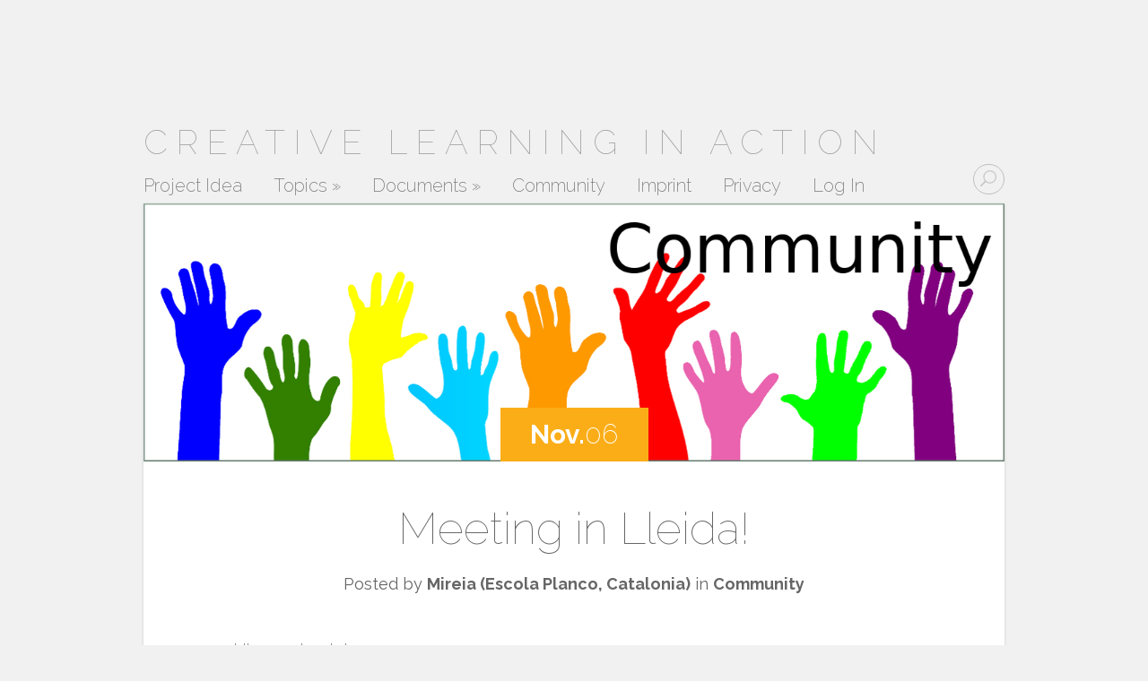

--- FILE ---
content_type: text/html; charset=UTF-8
request_url: https://get-ideas.eu/meeting-in-lleida/
body_size: 8299
content:
<!DOCTYPE html>
<!--[if IE 8]>
<html id="ie8" lang="en-GB">
<![endif]-->
<!--[if !(IE 8)  ]><!-->
<html lang="en-GB">
<!--<![endif]-->
<head>
	<meta charset="UTF-8" />
	<title>Meeting in Lleida! | Creative Learning in Action</title>
	<link rel="pingback" href="https://get-ideas.eu/xmlrpc.php" />
	<link rel="profile" href="http://gmpg.org/xfn/11" />

	<!--[if lt IE 9]>
		<script src="https://get-ideas.eu/wp-content/themes/serene/js/html5.js"></script>
	<![endif]-->

	<meta name='robots' content='max-image-preview:large' />
	<style>img:is([sizes="auto" i], [sizes^="auto," i]) { contain-intrinsic-size: 3000px 1500px }</style>
	<link rel='dns-prefetch' href='//fonts.googleapis.com' />
<link rel="alternate" type="application/rss+xml" title="Creative Learning in Action &raquo; Feed" href="https://get-ideas.eu/feed/" />
<link rel="alternate" type="application/rss+xml" title="Creative Learning in Action &raquo; Comments Feed" href="https://get-ideas.eu/comments/feed/" />
<link rel="alternate" type="application/rss+xml" title="Creative Learning in Action &raquo; Meeting in Lleida! Comments Feed" href="https://get-ideas.eu/meeting-in-lleida/feed/" />
<script type="text/javascript">
/* <![CDATA[ */
window._wpemojiSettings = {"baseUrl":"https:\/\/s.w.org\/images\/core\/emoji\/16.0.1\/72x72\/","ext":".png","svgUrl":"https:\/\/s.w.org\/images\/core\/emoji\/16.0.1\/svg\/","svgExt":".svg","source":{"concatemoji":"https:\/\/get-ideas.eu\/wp-includes\/js\/wp-emoji-release.min.js?ver=6.8.3"}};
/*! This file is auto-generated */
!function(s,n){var o,i,e;function c(e){try{var t={supportTests:e,timestamp:(new Date).valueOf()};sessionStorage.setItem(o,JSON.stringify(t))}catch(e){}}function p(e,t,n){e.clearRect(0,0,e.canvas.width,e.canvas.height),e.fillText(t,0,0);var t=new Uint32Array(e.getImageData(0,0,e.canvas.width,e.canvas.height).data),a=(e.clearRect(0,0,e.canvas.width,e.canvas.height),e.fillText(n,0,0),new Uint32Array(e.getImageData(0,0,e.canvas.width,e.canvas.height).data));return t.every(function(e,t){return e===a[t]})}function u(e,t){e.clearRect(0,0,e.canvas.width,e.canvas.height),e.fillText(t,0,0);for(var n=e.getImageData(16,16,1,1),a=0;a<n.data.length;a++)if(0!==n.data[a])return!1;return!0}function f(e,t,n,a){switch(t){case"flag":return n(e,"\ud83c\udff3\ufe0f\u200d\u26a7\ufe0f","\ud83c\udff3\ufe0f\u200b\u26a7\ufe0f")?!1:!n(e,"\ud83c\udde8\ud83c\uddf6","\ud83c\udde8\u200b\ud83c\uddf6")&&!n(e,"\ud83c\udff4\udb40\udc67\udb40\udc62\udb40\udc65\udb40\udc6e\udb40\udc67\udb40\udc7f","\ud83c\udff4\u200b\udb40\udc67\u200b\udb40\udc62\u200b\udb40\udc65\u200b\udb40\udc6e\u200b\udb40\udc67\u200b\udb40\udc7f");case"emoji":return!a(e,"\ud83e\udedf")}return!1}function g(e,t,n,a){var r="undefined"!=typeof WorkerGlobalScope&&self instanceof WorkerGlobalScope?new OffscreenCanvas(300,150):s.createElement("canvas"),o=r.getContext("2d",{willReadFrequently:!0}),i=(o.textBaseline="top",o.font="600 32px Arial",{});return e.forEach(function(e){i[e]=t(o,e,n,a)}),i}function t(e){var t=s.createElement("script");t.src=e,t.defer=!0,s.head.appendChild(t)}"undefined"!=typeof Promise&&(o="wpEmojiSettingsSupports",i=["flag","emoji"],n.supports={everything:!0,everythingExceptFlag:!0},e=new Promise(function(e){s.addEventListener("DOMContentLoaded",e,{once:!0})}),new Promise(function(t){var n=function(){try{var e=JSON.parse(sessionStorage.getItem(o));if("object"==typeof e&&"number"==typeof e.timestamp&&(new Date).valueOf()<e.timestamp+604800&&"object"==typeof e.supportTests)return e.supportTests}catch(e){}return null}();if(!n){if("undefined"!=typeof Worker&&"undefined"!=typeof OffscreenCanvas&&"undefined"!=typeof URL&&URL.createObjectURL&&"undefined"!=typeof Blob)try{var e="postMessage("+g.toString()+"("+[JSON.stringify(i),f.toString(),p.toString(),u.toString()].join(",")+"));",a=new Blob([e],{type:"text/javascript"}),r=new Worker(URL.createObjectURL(a),{name:"wpTestEmojiSupports"});return void(r.onmessage=function(e){c(n=e.data),r.terminate(),t(n)})}catch(e){}c(n=g(i,f,p,u))}t(n)}).then(function(e){for(var t in e)n.supports[t]=e[t],n.supports.everything=n.supports.everything&&n.supports[t],"flag"!==t&&(n.supports.everythingExceptFlag=n.supports.everythingExceptFlag&&n.supports[t]);n.supports.everythingExceptFlag=n.supports.everythingExceptFlag&&!n.supports.flag,n.DOMReady=!1,n.readyCallback=function(){n.DOMReady=!0}}).then(function(){return e}).then(function(){var e;n.supports.everything||(n.readyCallback(),(e=n.source||{}).concatemoji?t(e.concatemoji):e.wpemoji&&e.twemoji&&(t(e.twemoji),t(e.wpemoji)))}))}((window,document),window._wpemojiSettings);
/* ]]> */
</script>
<link rel='stylesheet' id='hugeit-lightbox-css-css' href='https://get-ideas.eu/wp-content/plugins/lightbox/css/frontend/lightbox.css?ver=6.8.3' type='text/css' media='all' />
<style id='wp-emoji-styles-inline-css' type='text/css'>

	img.wp-smiley, img.emoji {
		display: inline !important;
		border: none !important;
		box-shadow: none !important;
		height: 1em !important;
		width: 1em !important;
		margin: 0 0.07em !important;
		vertical-align: -0.1em !important;
		background: none !important;
		padding: 0 !important;
	}
</style>
<link rel='stylesheet' id='wp-block-library-css' href='https://get-ideas.eu/wp-includes/css/dist/block-library/style.min.css?ver=6.8.3' type='text/css' media='all' />
<style id='classic-theme-styles-inline-css' type='text/css'>
/*! This file is auto-generated */
.wp-block-button__link{color:#fff;background-color:#32373c;border-radius:9999px;box-shadow:none;text-decoration:none;padding:calc(.667em + 2px) calc(1.333em + 2px);font-size:1.125em}.wp-block-file__button{background:#32373c;color:#fff;text-decoration:none}
</style>
<style id='global-styles-inline-css' type='text/css'>
:root{--wp--preset--aspect-ratio--square: 1;--wp--preset--aspect-ratio--4-3: 4/3;--wp--preset--aspect-ratio--3-4: 3/4;--wp--preset--aspect-ratio--3-2: 3/2;--wp--preset--aspect-ratio--2-3: 2/3;--wp--preset--aspect-ratio--16-9: 16/9;--wp--preset--aspect-ratio--9-16: 9/16;--wp--preset--color--black: #000000;--wp--preset--color--cyan-bluish-gray: #abb8c3;--wp--preset--color--white: #ffffff;--wp--preset--color--pale-pink: #f78da7;--wp--preset--color--vivid-red: #cf2e2e;--wp--preset--color--luminous-vivid-orange: #ff6900;--wp--preset--color--luminous-vivid-amber: #fcb900;--wp--preset--color--light-green-cyan: #7bdcb5;--wp--preset--color--vivid-green-cyan: #00d084;--wp--preset--color--pale-cyan-blue: #8ed1fc;--wp--preset--color--vivid-cyan-blue: #0693e3;--wp--preset--color--vivid-purple: #9b51e0;--wp--preset--gradient--vivid-cyan-blue-to-vivid-purple: linear-gradient(135deg,rgba(6,147,227,1) 0%,rgb(155,81,224) 100%);--wp--preset--gradient--light-green-cyan-to-vivid-green-cyan: linear-gradient(135deg,rgb(122,220,180) 0%,rgb(0,208,130) 100%);--wp--preset--gradient--luminous-vivid-amber-to-luminous-vivid-orange: linear-gradient(135deg,rgba(252,185,0,1) 0%,rgba(255,105,0,1) 100%);--wp--preset--gradient--luminous-vivid-orange-to-vivid-red: linear-gradient(135deg,rgba(255,105,0,1) 0%,rgb(207,46,46) 100%);--wp--preset--gradient--very-light-gray-to-cyan-bluish-gray: linear-gradient(135deg,rgb(238,238,238) 0%,rgb(169,184,195) 100%);--wp--preset--gradient--cool-to-warm-spectrum: linear-gradient(135deg,rgb(74,234,220) 0%,rgb(151,120,209) 20%,rgb(207,42,186) 40%,rgb(238,44,130) 60%,rgb(251,105,98) 80%,rgb(254,248,76) 100%);--wp--preset--gradient--blush-light-purple: linear-gradient(135deg,rgb(255,206,236) 0%,rgb(152,150,240) 100%);--wp--preset--gradient--blush-bordeaux: linear-gradient(135deg,rgb(254,205,165) 0%,rgb(254,45,45) 50%,rgb(107,0,62) 100%);--wp--preset--gradient--luminous-dusk: linear-gradient(135deg,rgb(255,203,112) 0%,rgb(199,81,192) 50%,rgb(65,88,208) 100%);--wp--preset--gradient--pale-ocean: linear-gradient(135deg,rgb(255,245,203) 0%,rgb(182,227,212) 50%,rgb(51,167,181) 100%);--wp--preset--gradient--electric-grass: linear-gradient(135deg,rgb(202,248,128) 0%,rgb(113,206,126) 100%);--wp--preset--gradient--midnight: linear-gradient(135deg,rgb(2,3,129) 0%,rgb(40,116,252) 100%);--wp--preset--font-size--small: 13px;--wp--preset--font-size--medium: 20px;--wp--preset--font-size--large: 36px;--wp--preset--font-size--x-large: 42px;--wp--preset--spacing--20: 0.44rem;--wp--preset--spacing--30: 0.67rem;--wp--preset--spacing--40: 1rem;--wp--preset--spacing--50: 1.5rem;--wp--preset--spacing--60: 2.25rem;--wp--preset--spacing--70: 3.38rem;--wp--preset--spacing--80: 5.06rem;--wp--preset--shadow--natural: 6px 6px 9px rgba(0, 0, 0, 0.2);--wp--preset--shadow--deep: 12px 12px 50px rgba(0, 0, 0, 0.4);--wp--preset--shadow--sharp: 6px 6px 0px rgba(0, 0, 0, 0.2);--wp--preset--shadow--outlined: 6px 6px 0px -3px rgba(255, 255, 255, 1), 6px 6px rgba(0, 0, 0, 1);--wp--preset--shadow--crisp: 6px 6px 0px rgba(0, 0, 0, 1);}:where(.is-layout-flex){gap: 0.5em;}:where(.is-layout-grid){gap: 0.5em;}body .is-layout-flex{display: flex;}.is-layout-flex{flex-wrap: wrap;align-items: center;}.is-layout-flex > :is(*, div){margin: 0;}body .is-layout-grid{display: grid;}.is-layout-grid > :is(*, div){margin: 0;}:where(.wp-block-columns.is-layout-flex){gap: 2em;}:where(.wp-block-columns.is-layout-grid){gap: 2em;}:where(.wp-block-post-template.is-layout-flex){gap: 1.25em;}:where(.wp-block-post-template.is-layout-grid){gap: 1.25em;}.has-black-color{color: var(--wp--preset--color--black) !important;}.has-cyan-bluish-gray-color{color: var(--wp--preset--color--cyan-bluish-gray) !important;}.has-white-color{color: var(--wp--preset--color--white) !important;}.has-pale-pink-color{color: var(--wp--preset--color--pale-pink) !important;}.has-vivid-red-color{color: var(--wp--preset--color--vivid-red) !important;}.has-luminous-vivid-orange-color{color: var(--wp--preset--color--luminous-vivid-orange) !important;}.has-luminous-vivid-amber-color{color: var(--wp--preset--color--luminous-vivid-amber) !important;}.has-light-green-cyan-color{color: var(--wp--preset--color--light-green-cyan) !important;}.has-vivid-green-cyan-color{color: var(--wp--preset--color--vivid-green-cyan) !important;}.has-pale-cyan-blue-color{color: var(--wp--preset--color--pale-cyan-blue) !important;}.has-vivid-cyan-blue-color{color: var(--wp--preset--color--vivid-cyan-blue) !important;}.has-vivid-purple-color{color: var(--wp--preset--color--vivid-purple) !important;}.has-black-background-color{background-color: var(--wp--preset--color--black) !important;}.has-cyan-bluish-gray-background-color{background-color: var(--wp--preset--color--cyan-bluish-gray) !important;}.has-white-background-color{background-color: var(--wp--preset--color--white) !important;}.has-pale-pink-background-color{background-color: var(--wp--preset--color--pale-pink) !important;}.has-vivid-red-background-color{background-color: var(--wp--preset--color--vivid-red) !important;}.has-luminous-vivid-orange-background-color{background-color: var(--wp--preset--color--luminous-vivid-orange) !important;}.has-luminous-vivid-amber-background-color{background-color: var(--wp--preset--color--luminous-vivid-amber) !important;}.has-light-green-cyan-background-color{background-color: var(--wp--preset--color--light-green-cyan) !important;}.has-vivid-green-cyan-background-color{background-color: var(--wp--preset--color--vivid-green-cyan) !important;}.has-pale-cyan-blue-background-color{background-color: var(--wp--preset--color--pale-cyan-blue) !important;}.has-vivid-cyan-blue-background-color{background-color: var(--wp--preset--color--vivid-cyan-blue) !important;}.has-vivid-purple-background-color{background-color: var(--wp--preset--color--vivid-purple) !important;}.has-black-border-color{border-color: var(--wp--preset--color--black) !important;}.has-cyan-bluish-gray-border-color{border-color: var(--wp--preset--color--cyan-bluish-gray) !important;}.has-white-border-color{border-color: var(--wp--preset--color--white) !important;}.has-pale-pink-border-color{border-color: var(--wp--preset--color--pale-pink) !important;}.has-vivid-red-border-color{border-color: var(--wp--preset--color--vivid-red) !important;}.has-luminous-vivid-orange-border-color{border-color: var(--wp--preset--color--luminous-vivid-orange) !important;}.has-luminous-vivid-amber-border-color{border-color: var(--wp--preset--color--luminous-vivid-amber) !important;}.has-light-green-cyan-border-color{border-color: var(--wp--preset--color--light-green-cyan) !important;}.has-vivid-green-cyan-border-color{border-color: var(--wp--preset--color--vivid-green-cyan) !important;}.has-pale-cyan-blue-border-color{border-color: var(--wp--preset--color--pale-cyan-blue) !important;}.has-vivid-cyan-blue-border-color{border-color: var(--wp--preset--color--vivid-cyan-blue) !important;}.has-vivid-purple-border-color{border-color: var(--wp--preset--color--vivid-purple) !important;}.has-vivid-cyan-blue-to-vivid-purple-gradient-background{background: var(--wp--preset--gradient--vivid-cyan-blue-to-vivid-purple) !important;}.has-light-green-cyan-to-vivid-green-cyan-gradient-background{background: var(--wp--preset--gradient--light-green-cyan-to-vivid-green-cyan) !important;}.has-luminous-vivid-amber-to-luminous-vivid-orange-gradient-background{background: var(--wp--preset--gradient--luminous-vivid-amber-to-luminous-vivid-orange) !important;}.has-luminous-vivid-orange-to-vivid-red-gradient-background{background: var(--wp--preset--gradient--luminous-vivid-orange-to-vivid-red) !important;}.has-very-light-gray-to-cyan-bluish-gray-gradient-background{background: var(--wp--preset--gradient--very-light-gray-to-cyan-bluish-gray) !important;}.has-cool-to-warm-spectrum-gradient-background{background: var(--wp--preset--gradient--cool-to-warm-spectrum) !important;}.has-blush-light-purple-gradient-background{background: var(--wp--preset--gradient--blush-light-purple) !important;}.has-blush-bordeaux-gradient-background{background: var(--wp--preset--gradient--blush-bordeaux) !important;}.has-luminous-dusk-gradient-background{background: var(--wp--preset--gradient--luminous-dusk) !important;}.has-pale-ocean-gradient-background{background: var(--wp--preset--gradient--pale-ocean) !important;}.has-electric-grass-gradient-background{background: var(--wp--preset--gradient--electric-grass) !important;}.has-midnight-gradient-background{background: var(--wp--preset--gradient--midnight) !important;}.has-small-font-size{font-size: var(--wp--preset--font-size--small) !important;}.has-medium-font-size{font-size: var(--wp--preset--font-size--medium) !important;}.has-large-font-size{font-size: var(--wp--preset--font-size--large) !important;}.has-x-large-font-size{font-size: var(--wp--preset--font-size--x-large) !important;}
:where(.wp-block-post-template.is-layout-flex){gap: 1.25em;}:where(.wp-block-post-template.is-layout-grid){gap: 1.25em;}
:where(.wp-block-columns.is-layout-flex){gap: 2em;}:where(.wp-block-columns.is-layout-grid){gap: 2em;}
:root :where(.wp-block-pullquote){font-size: 1.5em;line-height: 1.6;}
</style>
<link rel='stylesheet' id='serene-elegant-font-css' href='https://get-ideas.eu/wp-content/themes/serene/css/elegant-font.css?ver=6.8.3' type='text/css' media='all' />
<link rel='stylesheet' id='serene-style-css' href='https://get-ideas.eu/wp-content/themes/serene/style.css?ver=1.4' type='text/css' media='all' />
<link rel='stylesheet' id='serene-fonts-css' href='https://fonts.googleapis.com/css?family=Raleway:400,200,100,500,700,800,900&#038;subset=latin,latin-ext' type='text/css' media='all' />
<link rel='stylesheet' id='wp-add-custom-css-css' href='https://get-ideas.eu?display_custom_css=css&#038;ver=6.8.3' type='text/css' media='all' />
<script type="text/javascript" src="https://get-ideas.eu/wp-includes/js/jquery/jquery.min.js?ver=3.7.1" id="jquery-core-js"></script>
<script type="text/javascript" src="https://get-ideas.eu/wp-includes/js/jquery/jquery-migrate.min.js?ver=3.4.1" id="jquery-migrate-js"></script>
<script type="text/javascript" src="https://get-ideas.eu/wp-content/plugins/lightbox/js/frontend/froogaloop2.min.js?ver=6.8.3" id="hugeit-froogaloop-js-js"></script>
<link rel="https://api.w.org/" href="https://get-ideas.eu/wp-json/" /><link rel="alternate" title="JSON" type="application/json" href="https://get-ideas.eu/wp-json/wp/v2/posts/1800" /><link rel="EditURI" type="application/rsd+xml" title="RSD" href="https://get-ideas.eu/xmlrpc.php?rsd" />
<meta name="generator" content="WordPress 6.8.3" />
<link rel="canonical" href="https://get-ideas.eu/meeting-in-lleida/" />
<link rel='shortlink' href='https://get-ideas.eu/?p=1800' />
<link rel="alternate" title="oEmbed (JSON)" type="application/json+oembed" href="https://get-ideas.eu/wp-json/oembed/1.0/embed?url=https%3A%2F%2Fget-ideas.eu%2Fmeeting-in-lleida%2F" />
<link rel="alternate" title="oEmbed (XML)" type="text/xml+oembed" href="https://get-ideas.eu/wp-json/oembed/1.0/embed?url=https%3A%2F%2Fget-ideas.eu%2Fmeeting-in-lleida%2F&#038;format=xml" />
<meta name="viewport" content="width=device-width, initial-scale=1.0, maximum-scale=1.0, user-scalable=0" />	<style>
		.meta-post-date, .mejs-audio .mejs-controls .mejs-time-rail .mejs-time-handle, .footer-widget li:before, #mobile_menu ul li:before, #et_active_menu_item, .comment-reply-link, .form-submit input, .et-tags li { background-color: #fbad18; }
		.post-content > header p, .mobile_menu_bar { color: #fbad18; }
		blockquote { border-color: #fbad18; }
	</style>
<style type="text/css">.recentcomments a{display:inline !important;padding:0 !important;margin:0 !important;}</style><link rel="icon" href="https://get-ideas.eu/wp-content/uploads/2018/01/cropped-Brainohne-Schrift-32x32.jpg" sizes="32x32" />
<link rel="icon" href="https://get-ideas.eu/wp-content/uploads/2018/01/cropped-Brainohne-Schrift-192x192.jpg" sizes="192x192" />
<link rel="apple-touch-icon" href="https://get-ideas.eu/wp-content/uploads/2018/01/cropped-Brainohne-Schrift-180x180.jpg" />
<meta name="msapplication-TileImage" content="https://get-ideas.eu/wp-content/uploads/2018/01/cropped-Brainohne-Schrift-270x270.jpg" />
</head>
<body class="wp-singular post-template-default single single-post postid-1800 single-format-standard wp-theme-serene">
	<div id="container">
		<header id="main-header" class="clearfix">
			<h1 id="logo">
				<a href="https://get-ideas.eu/">Creative Learning in Action</a>
			</h1>
			<nav id="top-menu">
			<ul id="menu-menu-1" class="nav"><li id="menu-item-55" class="menu-item menu-item-type-post_type menu-item-object-page menu-item-55"><a href="https://get-ideas.eu/our-idea/">Project Idea</a></li>
<li id="menu-item-57" class="menu-item menu-item-type-taxonomy menu-item-object-category menu-item-has-children menu-item-57"><a href="https://get-ideas.eu/category/topics/">Topics</a>
<ul class="sub-menu">
	<li id="menu-item-59" class="menu-item menu-item-type-taxonomy menu-item-object-category menu-item-59"><a href="https://get-ideas.eu/category/topics/elements/">Elements</a></li>
	<li id="menu-item-60" class="menu-item menu-item-type-taxonomy menu-item-object-category menu-item-60"><a href="https://get-ideas.eu/category/topics/flight/">Flight</a></li>
	<li id="menu-item-58" class="menu-item menu-item-type-taxonomy menu-item-object-category menu-item-58"><a href="https://get-ideas.eu/category/topics/challenge/">Challenge</a></li>
	<li id="menu-item-61" class="menu-item menu-item-type-taxonomy menu-item-object-category menu-item-61"><a href="https://get-ideas.eu/category/topics/time/">Time</a></li>
	<li id="menu-item-62" class="menu-item menu-item-type-taxonomy menu-item-object-category menu-item-62"><a href="https://get-ideas.eu/category/topics/weather/">Weather</a></li>
	<li id="menu-item-2830" class="menu-item menu-item-type-taxonomy menu-item-object-category menu-item-2830"><a href="https://get-ideas.eu/category/topics/creative-curriculum/">Creative Curriculum</a></li>
</ul>
</li>
<li id="menu-item-891" class="menu-item menu-item-type-post_type menu-item-object-page menu-item-has-children menu-item-891"><a href="https://get-ideas.eu/documents/">Documents</a>
<ul class="sub-menu">
	<li id="menu-item-868" class="menu-item menu-item-type-post_type menu-item-object-page menu-item-868"><a href="https://get-ideas.eu/planning/">Planning Documents</a></li>
	<li id="menu-item-867" class="menu-item menu-item-type-post_type menu-item-object-page menu-item-867"><a href="https://get-ideas.eu/evaluation/">Evaluation Documents</a></li>
	<li id="menu-item-156" class="menu-item menu-item-type-post_type menu-item-object-page menu-item-156"><a href="https://get-ideas.eu/presentations-2/">Presentations</a></li>
	<li id="menu-item-71" class="menu-item menu-item-type-post_type menu-item-object-page menu-item-71"><a href="https://get-ideas.eu/minutes-2/">Minutes</a></li>
	<li id="menu-item-866" class="menu-item menu-item-type-post_type menu-item-object-page menu-item-866"><a href="https://get-ideas.eu/additional-documents/">Additional Documents</a></li>
</ul>
</li>
<li id="menu-item-69" class="menu-item menu-item-type-taxonomy menu-item-object-category current-post-ancestor current-menu-parent current-post-parent menu-item-69"><a href="https://get-ideas.eu/category/meetings/community/">Community</a></li>
<li id="menu-item-54" class="menu-item menu-item-type-post_type menu-item-object-page menu-item-54"><a href="https://get-ideas.eu/inprint/">Imprint</a></li>
<li id="menu-item-1454" class="menu-item menu-item-type-post_type menu-item-object-page menu-item-1454"><a href="https://get-ideas.eu/privacy/">Privacy</a></li>
<li id="menu-item-1445" class="menu-item menu-item-type-post_type menu-item-object-page menu-item-1445"><a href="https://get-ideas.eu/login-2/">Log In</a></li>
</ul>			</nav>

			<ul id="et-social-icons">
													<li class="et-search-form">
					<form role="search" method="get" id="searchform" class="searchform" action="https://get-ideas.eu/">
				<div>
					<label class="screen-reader-text" for="s">Search for:</label>
					<input type="text" value="" name="s" id="s" />
					<input type="submit" id="searchsubmit" value="Search" />
				</div>
			</form>				</li>
			</ul>

			<div id="et_mobile_nav_menu"><a href="#" class="mobile_nav closed"><span>Navigation Menu</span><span class="icon_menu mobile_menu_bar"></span></a></div>		</header> <!-- #main-header -->
<article id="post-1800" class="post-1800 post type-post status-publish format-standard has-post-thumbnail hentry category-community et-bg-layout-dark et-white-bg">

	
	<div class="main-image">

		
		
			<img width="1280" height="384" src="https://get-ideas.eu/wp-content/uploads/2017/12/Communityneu-1280x384.jpg" class="attachment-serene-featured-image size-serene-featured-image wp-post-image" alt="" decoding="async" loading="lazy" srcset="https://get-ideas.eu/wp-content/uploads/2017/12/Communityneu.jpg 1280w, https://get-ideas.eu/wp-content/uploads/2017/12/Communityneu-300x90.jpg 300w, https://get-ideas.eu/wp-content/uploads/2017/12/Communityneu-768x230.jpg 768w, https://get-ideas.eu/wp-content/uploads/2017/12/Communityneu-1024x307.jpg 1024w" sizes="auto, (max-width: 1280px) 100vw, 1280px" />
				<div class="meta-date">
		<div class="meta-date-wrap">
		<span class="meta-post-date"><strong>Nov.</strong>06</span> <a href="https://get-ideas.eu/meeting-in-lleida/"><div class="meta-comments-count"><span aria-hidden="true" class="icon_comment_alt"></span>1</div></a>		</div>
	</div>

		
		
	</div> <!-- .main-image -->

	
	<div class="post-content clearfix">
				<h1 class="title">Meeting in Lleida!</h1>
		
		<p class="meta-info">Posted by <a href="https://get-ideas.eu/author/mireia/" title="Posts by Mireia (Escola Planco, Catalonia)" rel="author">Mireia (Escola Planco, Catalonia)</a> in <a href="https://get-ideas.eu/category/meetings/community/" rel="category tag">Community</a></p> <!-- .meta-info -->
		<div class="entry-content clearfix">
		<p><span class="" lang="en"><span class="">Hi everybody!</span><br />
The meeting in Lleida is coming and we are excited to see you.<br />
<span class="">We are working to make the meeting productive and fun.</span><br />
<strong><span class="">Are you ready to achieve a challenge?</span></strong></p>
<p><span class="">We are looking forward to see you soon!!</span></span></p>

		<style type="text/css">
			#gallery-1 {
				margin: auto;
			}
			#gallery-1 .gallery-item {
				float: left;
				margin-top: 10px;
				text-align: center;
				width: 20%;
			}
			#gallery-1 img {
				border: 2px solid #cfcfcf;
			}
			#gallery-1 .gallery-caption {
				margin-left: 0;
			}
			/* see gallery_shortcode() in wp-includes/media.php */
		</style>
		<div id='gallery-1' class='gallery galleryid-1800 gallery-columns-5 gallery-size-thumbnail'><dl class='gallery-item'>
			<dt class='gallery-icon landscape'>
				<a title="a" href='https://get-ideas.eu/wp-content/uploads/2018/11/a.jpg'><img loading="lazy" decoding="async" width="150" height="150" src="https://get-ideas.eu/wp-content/uploads/2018/11/a-150x150.jpg" class="attachment-thumbnail size-thumbnail" alt="" /></a>
			</dt></dl><dl class='gallery-item'>
			<dt class='gallery-icon landscape'>
				<a title="b" href='https://get-ideas.eu/wp-content/uploads/2018/11/b.jpg'><img loading="lazy" decoding="async" width="150" height="150" src="https://get-ideas.eu/wp-content/uploads/2018/11/b-150x150.jpg" class="attachment-thumbnail size-thumbnail" alt="" /></a>
			</dt></dl>
			<br style='clear: both' />
		</div>

<p><span id="result_box" class="" lang="en"><span class=""> </span></span></p>
		</div>
	</div> <!-- .post-content -->

	
</article><!-- You can start editing here. -->

<section id="comment-wrap">
			<h1 id="comments" class="page_title">One Comment</h1>

		
		<ol class="commentlist clearfix">
				<li class="comment byuser comment-author-annette even thread-even depth-1" id="li-comment-30">
		<article id="comment-30" class="comment-body clearfix">
			<div class="comment_avatar">
							</div> <!-- end .comment_avatar -->

			<div class="comment_postinfo">
				<span class="fn">Annette (Heinrich-Böll-Schule, Germany)</span>				<span class="comment_date">
					7th November 2018 at 8:24 pm				</span>
							</div> <!-- end .comment_postinfo -->

			<div class="comment_area">
				
				<div class="comment-content clearfix">
					<p>That looks very busy :). We are looking forward to meet you all.<br />
That means: Yes, Germany is ready to archieve the challenge 😀</p>

									</div> <!-- end comment-content-->
			</div> <!-- end comment_area-->
		</article> <!-- end comment-body -->
</li><!-- #comment-## -->
		</ol>

						<div id="respond" class="comment-respond">
		<h3 id="reply-title" class="comment-reply-title">Submit a Comment</h3><p class="must-log-in">You must be <a href="https://get-ideas.eu/wp-login.php?redirect_to=https%3A%2F%2Fget-ideas.eu%2Fmeeting-in-lleida%2F">logged in</a> to post a comment.</p>	</div><!-- #respond -->
		
</section>
		<footer id="main-footer">
			
<div id="footer-widgets" class="clearfix">
<div class="footer-widget"><div id="media_image-4" class="f_widget widget_media_image"><a href="http://www.thedales.northumberland.sch.uk/website"><img width="264" height="150" src="https://get-ideas.eu/wp-content/uploads/2018/01/Dales-Einheitsformat.jpg" class="image wp-image-225  attachment-full size-full" alt="" style="max-width: 100%; height: auto;" decoding="async" loading="lazy" /></a></div> <!--.f_widget --><div id="media_image-6" class="f_widget widget_media_image"><a href="http://aevialonga.wixsite.com/siteaevialonga"><img width="264" height="150" src="https://get-ideas.eu/wp-content/uploads/2018/01/Logo-Portugal.jpg" class="image wp-image-224  attachment-full size-full" alt="" style="max-width: 100%; height: auto;" decoding="async" loading="lazy" /></a></div> <!--.f_widget --></div> <!-- end .footer-widget --><div class="footer-widget"><div id="media_image-11" class="f_widget widget_media_image"><a href="http://tarm-skole.skoleporten.dk/sp"><img width="264" height="150" src="https://get-ideas.eu/wp-content/uploads/2018/01/Tarm-skole-Einheitsformat.jpg" class="image wp-image-228  attachment-full size-full" alt="" style="max-width: 100%; height: auto;" decoding="async" loading="lazy" /></a></div> <!--.f_widget --><div id="media_image-2" class="f_widget widget_media_image"><a href="https://jk-schule.de/"><img width="264" height="150" src="https://get-ideas.eu/wp-content/uploads/2018/01/JK-Schule-Einheitsformat.jpg" class="image wp-image-230  attachment-full size-full" alt="" style="max-width: 100%; height: auto;" decoding="async" loading="lazy" /></a></div> <!--.f_widget --><div id="media_image-12" class="f_widget widget_media_image"><a href="http://www.erasmusplus.de/"><img width="264" height="150" src="https://get-ideas.eu/wp-content/uploads/2018/01/EU-einheitsformat.jpg" class="image wp-image-226  attachment-full size-full" alt="" style="max-width: 100%; height: auto;" decoding="async" loading="lazy" /></a></div> <!--.f_widget --></div> <!-- end .footer-widget --><div class="footer-widget last"><div id="media_image-5" class="f_widget widget_media_image"><a href="http://ceeplanso.blogspot.de/"><img width="264" height="150" src="https://get-ideas.eu/wp-content/uploads/2018/01/Planso-Einheitsformat.jpg" class="image wp-image-229  attachment-full size-full" alt="" style="max-width: 100%; height: auto;" decoding="async" loading="lazy" /></a></div> <!--.f_widget --><div id="media_image-7" class="f_widget widget_media_image"><a href="https://www.heinrich-boell-schule.eu/"><img width="264" height="150" src="https://get-ideas.eu/wp-content/uploads/2018/01/HBS-Einheitsformat.jpg" class="image wp-image-227  attachment-full size-full" alt="" style="max-width: 100%; height: auto;" decoding="async" loading="lazy" /></a></div> <!--.f_widget --></div> <!-- end .footer-widget --></div> <!-- #footer-widgets -->			<p id="footer-info">
				<a href="http://wordpress.org/" rel="generator">Proudly powered by WordPress</a>
				Theme: Serene by <a href="http://www.elegantthemes.com/" rel="designer">Elegant Themes</a>.			</p>
		</footer> <!-- #main-footer -->
	</div> <!-- #container -->

	<script type="speculationrules">
{"prefetch":[{"source":"document","where":{"and":[{"href_matches":"\/*"},{"not":{"href_matches":["\/wp-*.php","\/wp-admin\/*","\/wp-content\/uploads\/*","\/wp-content\/*","\/wp-content\/plugins\/*","\/wp-content\/themes\/serene\/*","\/*\\?(.+)"]}},{"not":{"selector_matches":"a[rel~=\"nofollow\"]"}},{"not":{"selector_matches":".no-prefetch, .no-prefetch a"}}]},"eagerness":"conservative"}]}
</script>
<script type="text/javascript" src="https://get-ideas.eu/wp-content/plugins/lightbox/js/frontend/mousewheel.min.js?ver=1.0" id="mousewheel-min-js-js"></script>
<script type="text/javascript" id="hugeit-lightbox-js-js-extra">
/* <![CDATA[ */
var hugeit_resp_lightbox_obj = {"hugeit_lightbox_lightboxView":"view1","hugeit_lightbox_speed_new":"600","hugeit_lightbox_overlayClose_new":"true","hugeit_lightbox_loop_new":"true","hugeit_lightbox_fullwidth_effect":"false","hugeit_lightbox_thumbs":"true","hugeit_lightbox_showTitle":"true","hugeit_lightbox_showDesc":"false","hugeit_lightbox_showBorder":"false","hugeit_lightbox_imageframe":"frame_0","hugeit_lightbox_fullscreen_effect":"false","hugeit_lightbox_rightclick_protection":"true","hugeit_lightbox_arrows_hover_effect":"0","lightbox_open_close_effect":"0","hugeit_lightbox_view_info":"false"};
var hugeit_gen_resp_lightbox_obj = {"hugeit_lightbox_slideAnimationType":"effect_1","hugeit_lightbox_overlayDuration":"150","hugeit_lightbox_escKey_new":"false","hugeit_lightbox_keyPress_new":"false","hugeit_lightbox_arrows":"true","hugeit_lightbox_mouseWheel":"false","hugeit_lightbox_download":"false","hugeit_lightbox_showCounter":"false","hugeit_lightbox_nextHtml":"","hugeit_lightbox_prevHtml":"","hugeit_lightbox_sequence_info":"image","hugeit_lightbox_sequenceInfo":"of","hugeit_lightbox_width_new":"100","hugeit_lightbox_height_new":"100","hugeit_lightbox_videoMaxWidth":"790","hugeit_lightbox_slideshow_new":"false","hugeit_lightbox_slideshow_auto_new":"false","hugeit_lightbox_slideshow_speed_new":"2500","hugeit_lightbox_slideshow_start_new":"","hugeit_lightbox_slideshow_stop_new":"","hugeit_lightbox_watermark":"false","hugeit_lightbox_socialSharing":"false","hugeit_lightbox_facebookButton":"false","hugeit_lightbox_twitterButton":"false","hugeit_lightbox_googleplusButton":"false","hugeit_lightbox_pinterestButton":"false","hugeit_lightbox_linkedinButton":"false","hugeit_lightbox_tumblrButton":"false","hugeit_lightbox_redditButton":"false","hugeit_lightbox_bufferButton":"false","hugeit_lightbox_diggButton":"false","hugeit_lightbox_vkButton":"false","hugeit_lightbox_yummlyButton":"false","hugeit_lightbox_watermark_text":"WaterMark","hugeit_lightbox_watermark_textColor":"ffffff","hugeit_lightbox_watermark_textFontSize":"30","hugeit_lightbox_watermark_containerBackground":"000000","hugeit_lightbox_watermark_containerOpacity":"90","hugeit_lightbox_watermark_containerWidth":"300","hugeit_lightbox_watermark_position_new":"9","hugeit_lightbox_watermark_opacity":"70","hugeit_lightbox_watermark_margin":"10","hugeit_lightbox_watermark_img_src_new":"https:\/\/get-ideas.eu\/wp-content\/plugins\/lightbox\/images\/No-image-found.jpg","hugeit_lightbox_watermark_container_bg_color":"rgba(0,0,0,0.9)"};
var hugeit_resp_lightbox_plugins_url = "https:\/\/get-ideas.eu\/wp-content\/plugins\/lightbox\/images\/image_frames\/";
/* ]]> */
</script>
<script type="text/javascript" src="https://get-ideas.eu/wp-content/plugins/lightbox/js/frontend/lightbox.js?ver=1.0" id="hugeit-lightbox-js-js"></script>
<script type="text/javascript" id="hugeit-custom-js-js-extra">
/* <![CDATA[ */
var lightbox_type = "new_type";
var ajaxUrl = "https:\/\/get-ideas.eu\/wp-admin\/admin-ajax.php";
/* ]]> */
</script>
<script type="text/javascript" src="https://get-ideas.eu/wp-content/plugins/lightbox/js/frontend/custom.js?ver=1.0" id="hugeit-custom-js-js"></script>
<script type="text/javascript" src="https://get-ideas.eu/wp-content/themes/serene/js/superfish.js?ver=1.4" id="serene-superfish-js"></script>
<script type="text/javascript" src="https://get-ideas.eu/wp-content/themes/serene/js/jquery.fitvids.js?ver=1.4" id="serene-fitvids-js"></script>
<script type="text/javascript" src="https://get-ideas.eu/wp-content/themes/serene/js/jquery.flexslider.js?ver=1.4" id="serene-flexslider-js"></script>
<script type="text/javascript" src="https://get-ideas.eu/wp-content/themes/serene/js/custom.js?ver=1.4" id="serene-custom-script-js"></script>
</body>
</html>

--- FILE ---
content_type: text/css;charset=UTF-8
request_url: https://get-ideas.eu/?display_custom_css=css&ver=6.8.3
body_size: 41
content:
.title a, .title {
	font-size: 50px !important;
}

@media screen and (max-width:900px) {
  .title a, .title {
    font-size: 30px !important;
  }
}